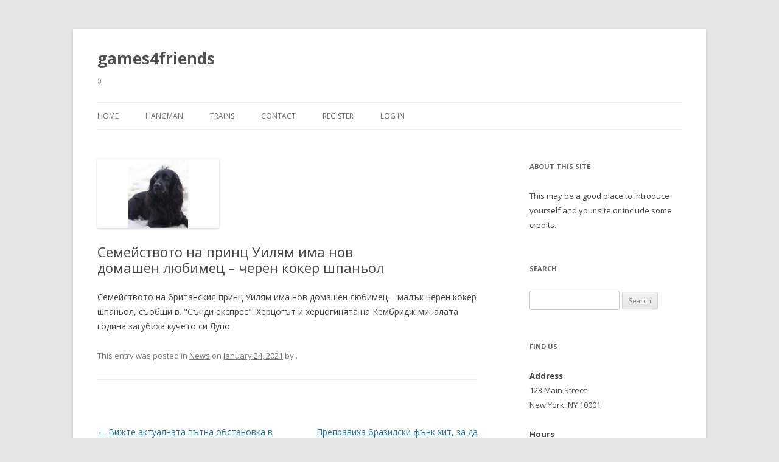

--- FILE ---
content_type: text/html; charset=UTF-8
request_url: https://www.games4friends.net/%D1%81%D0%B5%D0%BC%D0%B5%D0%B9%D1%81%D1%82%D0%B2%D0%BE%D1%82%D0%BE-%D0%BD%D0%B0-%D0%BF%D1%80%D0%B8%D0%BD%D1%86-%D1%83%D0%B8%D0%BB%D1%8F%D0%BC-%D0%B8%D0%BC%D0%B0-%D0%BD%D0%BE%D0%B2-%D0%B4%D0%BE/
body_size: 9593
content:
<!DOCTYPE html>
<!--[if IE 7]>
<html class="ie ie7" lang="en-US">
<![endif]-->
<!--[if IE 8]>
<html class="ie ie8" lang="en-US">
<![endif]-->
<!--[if !(IE 7) & !(IE 8)]><!-->
<html lang="en-US">
<!--<![endif]-->
<head>
<meta charset="UTF-8" />
<meta name="viewport" content="width=device-width" />
<title>Семейството на принц Уилям&#160;има нов домашен&#160;любимец &#8211; черен кокер шпаньол | games4friends</title>
<link rel="profile" href="https://gmpg.org/xfn/11" />
<link rel="pingback" href="https://www.games4friends.net/xmlrpc.php">
<!--[if lt IE 9]>
<script src="https://www.games4friends.net/wp-content/themes/twentytwelve/js/html5.js?ver=3.7.0" type="text/javascript"></script>
<![endif]-->
<meta name='robots' content='max-image-preview:large' />
<link rel='dns-prefetch' href='//fonts.googleapis.com' />
<link href='https://fonts.gstatic.com' crossorigin rel='preconnect' />
<link rel="alternate" type="application/rss+xml" title="games4friends &raquo; Feed" href="https://www.games4friends.net/feed/" />
<link rel="alternate" type="application/rss+xml" title="games4friends &raquo; Comments Feed" href="https://www.games4friends.net/comments/feed/" />
<script type="text/javascript">
/* <![CDATA[ */
window._wpemojiSettings = {"baseUrl":"https:\/\/s.w.org\/images\/core\/emoji\/15.0.3\/72x72\/","ext":".png","svgUrl":"https:\/\/s.w.org\/images\/core\/emoji\/15.0.3\/svg\/","svgExt":".svg","source":{"concatemoji":"https:\/\/www.games4friends.net\/wp-includes\/js\/wp-emoji-release.min.js?ver=6.5.7"}};
/*! This file is auto-generated */
!function(i,n){var o,s,e;function c(e){try{var t={supportTests:e,timestamp:(new Date).valueOf()};sessionStorage.setItem(o,JSON.stringify(t))}catch(e){}}function p(e,t,n){e.clearRect(0,0,e.canvas.width,e.canvas.height),e.fillText(t,0,0);var t=new Uint32Array(e.getImageData(0,0,e.canvas.width,e.canvas.height).data),r=(e.clearRect(0,0,e.canvas.width,e.canvas.height),e.fillText(n,0,0),new Uint32Array(e.getImageData(0,0,e.canvas.width,e.canvas.height).data));return t.every(function(e,t){return e===r[t]})}function u(e,t,n){switch(t){case"flag":return n(e,"\ud83c\udff3\ufe0f\u200d\u26a7\ufe0f","\ud83c\udff3\ufe0f\u200b\u26a7\ufe0f")?!1:!n(e,"\ud83c\uddfa\ud83c\uddf3","\ud83c\uddfa\u200b\ud83c\uddf3")&&!n(e,"\ud83c\udff4\udb40\udc67\udb40\udc62\udb40\udc65\udb40\udc6e\udb40\udc67\udb40\udc7f","\ud83c\udff4\u200b\udb40\udc67\u200b\udb40\udc62\u200b\udb40\udc65\u200b\udb40\udc6e\u200b\udb40\udc67\u200b\udb40\udc7f");case"emoji":return!n(e,"\ud83d\udc26\u200d\u2b1b","\ud83d\udc26\u200b\u2b1b")}return!1}function f(e,t,n){var r="undefined"!=typeof WorkerGlobalScope&&self instanceof WorkerGlobalScope?new OffscreenCanvas(300,150):i.createElement("canvas"),a=r.getContext("2d",{willReadFrequently:!0}),o=(a.textBaseline="top",a.font="600 32px Arial",{});return e.forEach(function(e){o[e]=t(a,e,n)}),o}function t(e){var t=i.createElement("script");t.src=e,t.defer=!0,i.head.appendChild(t)}"undefined"!=typeof Promise&&(o="wpEmojiSettingsSupports",s=["flag","emoji"],n.supports={everything:!0,everythingExceptFlag:!0},e=new Promise(function(e){i.addEventListener("DOMContentLoaded",e,{once:!0})}),new Promise(function(t){var n=function(){try{var e=JSON.parse(sessionStorage.getItem(o));if("object"==typeof e&&"number"==typeof e.timestamp&&(new Date).valueOf()<e.timestamp+604800&&"object"==typeof e.supportTests)return e.supportTests}catch(e){}return null}();if(!n){if("undefined"!=typeof Worker&&"undefined"!=typeof OffscreenCanvas&&"undefined"!=typeof URL&&URL.createObjectURL&&"undefined"!=typeof Blob)try{var e="postMessage("+f.toString()+"("+[JSON.stringify(s),u.toString(),p.toString()].join(",")+"));",r=new Blob([e],{type:"text/javascript"}),a=new Worker(URL.createObjectURL(r),{name:"wpTestEmojiSupports"});return void(a.onmessage=function(e){c(n=e.data),a.terminate(),t(n)})}catch(e){}c(n=f(s,u,p))}t(n)}).then(function(e){for(var t in e)n.supports[t]=e[t],n.supports.everything=n.supports.everything&&n.supports[t],"flag"!==t&&(n.supports.everythingExceptFlag=n.supports.everythingExceptFlag&&n.supports[t]);n.supports.everythingExceptFlag=n.supports.everythingExceptFlag&&!n.supports.flag,n.DOMReady=!1,n.readyCallback=function(){n.DOMReady=!0}}).then(function(){return e}).then(function(){var e;n.supports.everything||(n.readyCallback(),(e=n.source||{}).concatemoji?t(e.concatemoji):e.wpemoji&&e.twemoji&&(t(e.twemoji),t(e.wpemoji)))}))}((window,document),window._wpemojiSettings);
/* ]]> */
</script>
<style id='wp-emoji-styles-inline-css' type='text/css'>

	img.wp-smiley, img.emoji {
		display: inline !important;
		border: none !important;
		box-shadow: none !important;
		height: 1em !important;
		width: 1em !important;
		margin: 0 0.07em !important;
		vertical-align: -0.1em !important;
		background: none !important;
		padding: 0 !important;
	}
</style>
<link rel='stylesheet' id='wp-block-library-css' href='https://www.games4friends.net/wp-includes/css/dist/block-library/style.min.css?ver=6.5.7' type='text/css' media='all' />
<style id='wp-block-library-theme-inline-css' type='text/css'>
.wp-block-audio figcaption{color:#555;font-size:13px;text-align:center}.is-dark-theme .wp-block-audio figcaption{color:#ffffffa6}.wp-block-audio{margin:0 0 1em}.wp-block-code{border:1px solid #ccc;border-radius:4px;font-family:Menlo,Consolas,monaco,monospace;padding:.8em 1em}.wp-block-embed figcaption{color:#555;font-size:13px;text-align:center}.is-dark-theme .wp-block-embed figcaption{color:#ffffffa6}.wp-block-embed{margin:0 0 1em}.blocks-gallery-caption{color:#555;font-size:13px;text-align:center}.is-dark-theme .blocks-gallery-caption{color:#ffffffa6}.wp-block-image figcaption{color:#555;font-size:13px;text-align:center}.is-dark-theme .wp-block-image figcaption{color:#ffffffa6}.wp-block-image{margin:0 0 1em}.wp-block-pullquote{border-bottom:4px solid;border-top:4px solid;color:currentColor;margin-bottom:1.75em}.wp-block-pullquote cite,.wp-block-pullquote footer,.wp-block-pullquote__citation{color:currentColor;font-size:.8125em;font-style:normal;text-transform:uppercase}.wp-block-quote{border-left:.25em solid;margin:0 0 1.75em;padding-left:1em}.wp-block-quote cite,.wp-block-quote footer{color:currentColor;font-size:.8125em;font-style:normal;position:relative}.wp-block-quote.has-text-align-right{border-left:none;border-right:.25em solid;padding-left:0;padding-right:1em}.wp-block-quote.has-text-align-center{border:none;padding-left:0}.wp-block-quote.is-large,.wp-block-quote.is-style-large,.wp-block-quote.is-style-plain{border:none}.wp-block-search .wp-block-search__label{font-weight:700}.wp-block-search__button{border:1px solid #ccc;padding:.375em .625em}:where(.wp-block-group.has-background){padding:1.25em 2.375em}.wp-block-separator.has-css-opacity{opacity:.4}.wp-block-separator{border:none;border-bottom:2px solid;margin-left:auto;margin-right:auto}.wp-block-separator.has-alpha-channel-opacity{opacity:1}.wp-block-separator:not(.is-style-wide):not(.is-style-dots){width:100px}.wp-block-separator.has-background:not(.is-style-dots){border-bottom:none;height:1px}.wp-block-separator.has-background:not(.is-style-wide):not(.is-style-dots){height:2px}.wp-block-table{margin:0 0 1em}.wp-block-table td,.wp-block-table th{word-break:normal}.wp-block-table figcaption{color:#555;font-size:13px;text-align:center}.is-dark-theme .wp-block-table figcaption{color:#ffffffa6}.wp-block-video figcaption{color:#555;font-size:13px;text-align:center}.is-dark-theme .wp-block-video figcaption{color:#ffffffa6}.wp-block-video{margin:0 0 1em}.wp-block-template-part.has-background{margin-bottom:0;margin-top:0;padding:1.25em 2.375em}
</style>
<link rel='stylesheet' id='wc-blocks-vendors-style-css' href='https://www.games4friends.net/wp-content/plugins/woocommerce/packages/woocommerce-blocks/build/wc-blocks-vendors-style.css?ver=7.8.3' type='text/css' media='all' />
<link rel='stylesheet' id='wc-blocks-style-css' href='https://www.games4friends.net/wp-content/plugins/woocommerce/packages/woocommerce-blocks/build/wc-blocks-style.css?ver=7.8.3' type='text/css' media='all' />
<style id='classic-theme-styles-inline-css' type='text/css'>
/*! This file is auto-generated */
.wp-block-button__link{color:#fff;background-color:#32373c;border-radius:9999px;box-shadow:none;text-decoration:none;padding:calc(.667em + 2px) calc(1.333em + 2px);font-size:1.125em}.wp-block-file__button{background:#32373c;color:#fff;text-decoration:none}
</style>
<style id='global-styles-inline-css' type='text/css'>
body{--wp--preset--color--black: #000000;--wp--preset--color--cyan-bluish-gray: #abb8c3;--wp--preset--color--white: #fff;--wp--preset--color--pale-pink: #f78da7;--wp--preset--color--vivid-red: #cf2e2e;--wp--preset--color--luminous-vivid-orange: #ff6900;--wp--preset--color--luminous-vivid-amber: #fcb900;--wp--preset--color--light-green-cyan: #7bdcb5;--wp--preset--color--vivid-green-cyan: #00d084;--wp--preset--color--pale-cyan-blue: #8ed1fc;--wp--preset--color--vivid-cyan-blue: #0693e3;--wp--preset--color--vivid-purple: #9b51e0;--wp--preset--color--blue: #21759b;--wp--preset--color--dark-gray: #444;--wp--preset--color--medium-gray: #9f9f9f;--wp--preset--color--light-gray: #e6e6e6;--wp--preset--gradient--vivid-cyan-blue-to-vivid-purple: linear-gradient(135deg,rgba(6,147,227,1) 0%,rgb(155,81,224) 100%);--wp--preset--gradient--light-green-cyan-to-vivid-green-cyan: linear-gradient(135deg,rgb(122,220,180) 0%,rgb(0,208,130) 100%);--wp--preset--gradient--luminous-vivid-amber-to-luminous-vivid-orange: linear-gradient(135deg,rgba(252,185,0,1) 0%,rgba(255,105,0,1) 100%);--wp--preset--gradient--luminous-vivid-orange-to-vivid-red: linear-gradient(135deg,rgba(255,105,0,1) 0%,rgb(207,46,46) 100%);--wp--preset--gradient--very-light-gray-to-cyan-bluish-gray: linear-gradient(135deg,rgb(238,238,238) 0%,rgb(169,184,195) 100%);--wp--preset--gradient--cool-to-warm-spectrum: linear-gradient(135deg,rgb(74,234,220) 0%,rgb(151,120,209) 20%,rgb(207,42,186) 40%,rgb(238,44,130) 60%,rgb(251,105,98) 80%,rgb(254,248,76) 100%);--wp--preset--gradient--blush-light-purple: linear-gradient(135deg,rgb(255,206,236) 0%,rgb(152,150,240) 100%);--wp--preset--gradient--blush-bordeaux: linear-gradient(135deg,rgb(254,205,165) 0%,rgb(254,45,45) 50%,rgb(107,0,62) 100%);--wp--preset--gradient--luminous-dusk: linear-gradient(135deg,rgb(255,203,112) 0%,rgb(199,81,192) 50%,rgb(65,88,208) 100%);--wp--preset--gradient--pale-ocean: linear-gradient(135deg,rgb(255,245,203) 0%,rgb(182,227,212) 50%,rgb(51,167,181) 100%);--wp--preset--gradient--electric-grass: linear-gradient(135deg,rgb(202,248,128) 0%,rgb(113,206,126) 100%);--wp--preset--gradient--midnight: linear-gradient(135deg,rgb(2,3,129) 0%,rgb(40,116,252) 100%);--wp--preset--font-size--small: 13px;--wp--preset--font-size--medium: 20px;--wp--preset--font-size--large: 36px;--wp--preset--font-size--x-large: 42px;--wp--preset--spacing--20: 0.44rem;--wp--preset--spacing--30: 0.67rem;--wp--preset--spacing--40: 1rem;--wp--preset--spacing--50: 1.5rem;--wp--preset--spacing--60: 2.25rem;--wp--preset--spacing--70: 3.38rem;--wp--preset--spacing--80: 5.06rem;--wp--preset--shadow--natural: 6px 6px 9px rgba(0, 0, 0, 0.2);--wp--preset--shadow--deep: 12px 12px 50px rgba(0, 0, 0, 0.4);--wp--preset--shadow--sharp: 6px 6px 0px rgba(0, 0, 0, 0.2);--wp--preset--shadow--outlined: 6px 6px 0px -3px rgba(255, 255, 255, 1), 6px 6px rgba(0, 0, 0, 1);--wp--preset--shadow--crisp: 6px 6px 0px rgba(0, 0, 0, 1);}:where(.is-layout-flex){gap: 0.5em;}:where(.is-layout-grid){gap: 0.5em;}body .is-layout-flex{display: flex;}body .is-layout-flex{flex-wrap: wrap;align-items: center;}body .is-layout-flex > *{margin: 0;}body .is-layout-grid{display: grid;}body .is-layout-grid > *{margin: 0;}:where(.wp-block-columns.is-layout-flex){gap: 2em;}:where(.wp-block-columns.is-layout-grid){gap: 2em;}:where(.wp-block-post-template.is-layout-flex){gap: 1.25em;}:where(.wp-block-post-template.is-layout-grid){gap: 1.25em;}.has-black-color{color: var(--wp--preset--color--black) !important;}.has-cyan-bluish-gray-color{color: var(--wp--preset--color--cyan-bluish-gray) !important;}.has-white-color{color: var(--wp--preset--color--white) !important;}.has-pale-pink-color{color: var(--wp--preset--color--pale-pink) !important;}.has-vivid-red-color{color: var(--wp--preset--color--vivid-red) !important;}.has-luminous-vivid-orange-color{color: var(--wp--preset--color--luminous-vivid-orange) !important;}.has-luminous-vivid-amber-color{color: var(--wp--preset--color--luminous-vivid-amber) !important;}.has-light-green-cyan-color{color: var(--wp--preset--color--light-green-cyan) !important;}.has-vivid-green-cyan-color{color: var(--wp--preset--color--vivid-green-cyan) !important;}.has-pale-cyan-blue-color{color: var(--wp--preset--color--pale-cyan-blue) !important;}.has-vivid-cyan-blue-color{color: var(--wp--preset--color--vivid-cyan-blue) !important;}.has-vivid-purple-color{color: var(--wp--preset--color--vivid-purple) !important;}.has-black-background-color{background-color: var(--wp--preset--color--black) !important;}.has-cyan-bluish-gray-background-color{background-color: var(--wp--preset--color--cyan-bluish-gray) !important;}.has-white-background-color{background-color: var(--wp--preset--color--white) !important;}.has-pale-pink-background-color{background-color: var(--wp--preset--color--pale-pink) !important;}.has-vivid-red-background-color{background-color: var(--wp--preset--color--vivid-red) !important;}.has-luminous-vivid-orange-background-color{background-color: var(--wp--preset--color--luminous-vivid-orange) !important;}.has-luminous-vivid-amber-background-color{background-color: var(--wp--preset--color--luminous-vivid-amber) !important;}.has-light-green-cyan-background-color{background-color: var(--wp--preset--color--light-green-cyan) !important;}.has-vivid-green-cyan-background-color{background-color: var(--wp--preset--color--vivid-green-cyan) !important;}.has-pale-cyan-blue-background-color{background-color: var(--wp--preset--color--pale-cyan-blue) !important;}.has-vivid-cyan-blue-background-color{background-color: var(--wp--preset--color--vivid-cyan-blue) !important;}.has-vivid-purple-background-color{background-color: var(--wp--preset--color--vivid-purple) !important;}.has-black-border-color{border-color: var(--wp--preset--color--black) !important;}.has-cyan-bluish-gray-border-color{border-color: var(--wp--preset--color--cyan-bluish-gray) !important;}.has-white-border-color{border-color: var(--wp--preset--color--white) !important;}.has-pale-pink-border-color{border-color: var(--wp--preset--color--pale-pink) !important;}.has-vivid-red-border-color{border-color: var(--wp--preset--color--vivid-red) !important;}.has-luminous-vivid-orange-border-color{border-color: var(--wp--preset--color--luminous-vivid-orange) !important;}.has-luminous-vivid-amber-border-color{border-color: var(--wp--preset--color--luminous-vivid-amber) !important;}.has-light-green-cyan-border-color{border-color: var(--wp--preset--color--light-green-cyan) !important;}.has-vivid-green-cyan-border-color{border-color: var(--wp--preset--color--vivid-green-cyan) !important;}.has-pale-cyan-blue-border-color{border-color: var(--wp--preset--color--pale-cyan-blue) !important;}.has-vivid-cyan-blue-border-color{border-color: var(--wp--preset--color--vivid-cyan-blue) !important;}.has-vivid-purple-border-color{border-color: var(--wp--preset--color--vivid-purple) !important;}.has-vivid-cyan-blue-to-vivid-purple-gradient-background{background: var(--wp--preset--gradient--vivid-cyan-blue-to-vivid-purple) !important;}.has-light-green-cyan-to-vivid-green-cyan-gradient-background{background: var(--wp--preset--gradient--light-green-cyan-to-vivid-green-cyan) !important;}.has-luminous-vivid-amber-to-luminous-vivid-orange-gradient-background{background: var(--wp--preset--gradient--luminous-vivid-amber-to-luminous-vivid-orange) !important;}.has-luminous-vivid-orange-to-vivid-red-gradient-background{background: var(--wp--preset--gradient--luminous-vivid-orange-to-vivid-red) !important;}.has-very-light-gray-to-cyan-bluish-gray-gradient-background{background: var(--wp--preset--gradient--very-light-gray-to-cyan-bluish-gray) !important;}.has-cool-to-warm-spectrum-gradient-background{background: var(--wp--preset--gradient--cool-to-warm-spectrum) !important;}.has-blush-light-purple-gradient-background{background: var(--wp--preset--gradient--blush-light-purple) !important;}.has-blush-bordeaux-gradient-background{background: var(--wp--preset--gradient--blush-bordeaux) !important;}.has-luminous-dusk-gradient-background{background: var(--wp--preset--gradient--luminous-dusk) !important;}.has-pale-ocean-gradient-background{background: var(--wp--preset--gradient--pale-ocean) !important;}.has-electric-grass-gradient-background{background: var(--wp--preset--gradient--electric-grass) !important;}.has-midnight-gradient-background{background: var(--wp--preset--gradient--midnight) !important;}.has-small-font-size{font-size: var(--wp--preset--font-size--small) !important;}.has-medium-font-size{font-size: var(--wp--preset--font-size--medium) !important;}.has-large-font-size{font-size: var(--wp--preset--font-size--large) !important;}.has-x-large-font-size{font-size: var(--wp--preset--font-size--x-large) !important;}
.wp-block-navigation a:where(:not(.wp-element-button)){color: inherit;}
:where(.wp-block-post-template.is-layout-flex){gap: 1.25em;}:where(.wp-block-post-template.is-layout-grid){gap: 1.25em;}
:where(.wp-block-columns.is-layout-flex){gap: 2em;}:where(.wp-block-columns.is-layout-grid){gap: 2em;}
.wp-block-pullquote{font-size: 1.5em;line-height: 1.6;}
</style>
<link rel='stylesheet' id='woocommerce-layout-css' href='https://www.games4friends.net/wp-content/plugins/woocommerce/assets/css/woocommerce-layout.css?ver=6.7.0' type='text/css' media='all' />
<link rel='stylesheet' id='woocommerce-smallscreen-css' href='https://www.games4friends.net/wp-content/plugins/woocommerce/assets/css/woocommerce-smallscreen.css?ver=6.7.0' type='text/css' media='only screen and (max-width: 768px)' />
<link rel='stylesheet' id='woocommerce-general-css' href='https://www.games4friends.net/wp-content/plugins/woocommerce/assets/css/woocommerce.css?ver=6.7.0' type='text/css' media='all' />
<style id='woocommerce-inline-inline-css' type='text/css'>
.woocommerce form .form-row .required { visibility: visible; }
</style>
<link rel='stylesheet' id='twentytwelve-fonts-css' href='https://fonts.googleapis.com/css?family=Open+Sans%3A400italic%2C700italic%2C400%2C700&#038;subset=latin%2Clatin-ext&#038;display=fallback' type='text/css' media='all' />
<link rel='stylesheet' id='twentytwelve-style-css' href='https://www.games4friends.net/wp-content/themes/twentytwelve/style.css?ver=20190507' type='text/css' media='all' />
<link rel='stylesheet' id='twentytwelve-block-style-css' href='https://www.games4friends.net/wp-content/themes/twentytwelve/css/blocks.css?ver=20190406' type='text/css' media='all' />
<!--[if lt IE 9]>
<link rel='stylesheet' id='twentytwelve-ie-css' href='https://www.games4friends.net/wp-content/themes/twentytwelve/css/ie.css?ver=20150214' type='text/css' media='all' />
<![endif]-->
<script type="text/javascript" src="https://www.games4friends.net/wp-includes/js/jquery/jquery.min.js?ver=3.7.1" id="jquery-core-js"></script>
<script type="text/javascript" src="https://www.games4friends.net/wp-includes/js/jquery/jquery-migrate.min.js?ver=3.4.1" id="jquery-migrate-js"></script>
<link rel="https://api.w.org/" href="https://www.games4friends.net/wp-json/" /><link rel="alternate" type="application/json" href="https://www.games4friends.net/wp-json/wp/v2/posts/84771" /><link rel="EditURI" type="application/rsd+xml" title="RSD" href="https://www.games4friends.net/xmlrpc.php?rsd" />
<meta name="generator" content="WordPress 6.5.7" />
<meta name="generator" content="WooCommerce 6.7.0" />
<link rel="canonical" href="https://www.games4friends.net/%d1%81%d0%b5%d0%bc%d0%b5%d0%b9%d1%81%d1%82%d0%b2%d0%be%d1%82%d0%be-%d0%bd%d0%b0-%d0%bf%d1%80%d0%b8%d0%bd%d1%86-%d1%83%d0%b8%d0%bb%d1%8f%d0%bc-%d0%b8%d0%bc%d0%b0-%d0%bd%d0%be%d0%b2-%d0%b4%d0%be/" />
<link rel='shortlink' href='https://www.games4friends.net/?p=84771' />
<link rel="alternate" type="application/json+oembed" href="https://www.games4friends.net/wp-json/oembed/1.0/embed?url=https%3A%2F%2Fwww.games4friends.net%2F%25d1%2581%25d0%25b5%25d0%25bc%25d0%25b5%25d0%25b9%25d1%2581%25d1%2582%25d0%25b2%25d0%25be%25d1%2582%25d0%25be-%25d0%25bd%25d0%25b0-%25d0%25bf%25d1%2580%25d0%25b8%25d0%25bd%25d1%2586-%25d1%2583%25d0%25b8%25d0%25bb%25d1%258f%25d0%25bc-%25d0%25b8%25d0%25bc%25d0%25b0-%25d0%25bd%25d0%25be%25d0%25b2-%25d0%25b4%25d0%25be%2F" />
<link rel="alternate" type="text/xml+oembed" href="https://www.games4friends.net/wp-json/oembed/1.0/embed?url=https%3A%2F%2Fwww.games4friends.net%2F%25d1%2581%25d0%25b5%25d0%25bc%25d0%25b5%25d0%25b9%25d1%2581%25d1%2582%25d0%25b2%25d0%25be%25d1%2582%25d0%25be-%25d0%25bd%25d0%25b0-%25d0%25bf%25d1%2580%25d0%25b8%25d0%25bd%25d1%2586-%25d1%2583%25d0%25b8%25d0%25bb%25d1%258f%25d0%25bc-%25d0%25b8%25d0%25bc%25d0%25b0-%25d0%25bd%25d0%25be%25d0%25b2-%25d0%25b4%25d0%25be%2F&#038;format=xml" />
	<noscript><style>.woocommerce-product-gallery{ opacity: 1 !important; }</style></noscript>
	</head>

<body class="post-template-default single single-post postid-84771 single-format-standard wp-embed-responsive theme-twentytwelve woocommerce-no-js custom-font-enabled">
<div id="page" class="hfeed site">
	<header id="masthead" class="site-header" role="banner">
		<hgroup>
			<h1 class="site-title"><a href="https://www.games4friends.net/" title="games4friends" rel="home">games4friends</a></h1>
			<h2 class="site-description">:)</h2>
		</hgroup>

		<nav id="site-navigation" class="main-navigation" role="navigation">
			<button class="menu-toggle">Menu</button>
			<a class="assistive-text" href="#content" title="Skip to content">Skip to content</a>
			<div class="menu-top-menu-container"><ul id="menu-top-menu" class="nav-menu"><li id="menu-item-18" class="menu-item menu-item-type-custom menu-item-object-custom menu-item-home menu-item-18"><a href="https://www.games4friends.net/">Home</a></li>
<li id="menu-item-28" class="menu-item menu-item-type-custom menu-item-object-custom menu-item-28"><a href="/hangman">Hangman</a></li>
<li id="menu-item-30" class="menu-item menu-item-type-custom menu-item-object-custom menu-item-30"><a href="/trains.html">Trains</a></li>
<li id="menu-item-21" class="menu-item menu-item-type-post_type menu-item-object-page menu-item-has-children menu-item-21"><a href="https://www.games4friends.net/contact/">Contact</a>
<ul class="sub-menu">
	<li id="menu-item-263509" class="a1i0s0 menu-item menu-item-type-post_type menu-item-object-page menu-item-263509"><a href="https://www.games4friends.net/xx_1651693094/">#263509 (no title)</a></li>
	<li id="menu-item-84487" class="menu-item menu-item-type-custom menu-item-object-custom menu-item-84487"><a href="/shop">Shop</a></li>
	<li id="menu-item-84491" class="menu-item menu-item-type-custom menu-item-object-custom menu-item-84491"><a href="/cart">Cart</a></li>
	<li id="menu-item-86387" class="menu-item menu-item-type-custom menu-item-object-custom menu-item-86387"><a href="/dashboard/">Dashboard</a></li>
	<li id="menu-item-86407" class="menu-item menu-item-type-custom menu-item-object-custom menu-item-86407"><a href="/csv_sync/">CSV</a></li>
	<li id="menu-item-263510" class="menu-item menu-item-type-post_type menu-item-object-page menu-item-263510"><a href="https://www.games4friends.net/bbb/">bbb</a></li>
</ul>
</li>
<li id="menu-item-264429" class="menu-item menu-item-type-custom menu-item-object-custom menu-item-264429"><a href="/register/">Register</a></li>
<li class="right"><a href="https://www.games4friends.net/wp-login.php?redirect_to=https%3A%2F%2Fwww.games4friends.net%2F%25d1%2581%25d0%25b5%25d0%25bc%25d0%25b5%25d0%25b9%25d1%2581%25d1%2582%25d0%25b2%25d0%25be%25d1%2582%25d0%25be-%25d0%25bd%25d0%25b0-%25d0%25bf%25d1%2580%25d0%25b8%25d0%25bd%25d1%2586-%25d1%2583%25d0%25b8%25d0%25bb%25d1%258f%25d0%25bc-%25d0%25b8%25d0%25bc%25d0%25b0-%25d0%25bd%25d0%25be%25d0%25b2-%25d0%25b4%25d0%25be%2F">Log In</a></li></ul></div>		</nav><!-- #site-navigation -->

			</header><!-- #masthead -->

	<div id="main" class="wrapper">

	<div id="primary" class="site-content">
		<div id="content" role="main">

			
				
	<article id="post-84771" class="post-84771 post type-post status-publish format-standard has-post-thumbnail hentry category-news">
				<header class="entry-header">
			<img width="200" height="113" src="https://www.games4friends.net/wp-content/uploads/2021/01/Image_9443911_650_0.jpg" class="attachment-post-thumbnail size-post-thumbnail wp-post-image" alt="" decoding="async" srcset="https://www.games4friends.net/wp-content/uploads/2021/01/Image_9443911_650_0.jpg 200w, https://www.games4friends.net/wp-content/uploads/2021/01/Image_9443911_650_0-300x169.jpg 300w" sizes="(max-width: 200px) 100vw, 200px" />
						<h1 class="entry-title">Семейството на принц Уилям&#160;има нов домашен&#160;любимец &#8211; черен кокер шпаньол</h1>
								</header><!-- .entry-header -->

				<div class="entry-content">
			<p>Семейството на британския принц Уилям има нов домашен любимец &#8211; малък черен кокер шпаньол, съобщи в. &quot;Сънди експрес&quot;. Херцогът и херцогинята на Кембридж миналата година загубиха кучето си Лупо</p>
					</div><!-- .entry-content -->
		
		<footer class="entry-meta">
			This entry was posted in <a href="https://www.games4friends.net/category/news/" rel="category tag">News</a> on <a href="https://www.games4friends.net/%d1%81%d0%b5%d0%bc%d0%b5%d0%b9%d1%81%d1%82%d0%b2%d0%be%d1%82%d0%be-%d0%bd%d0%b0-%d0%bf%d1%80%d0%b8%d0%bd%d1%86-%d1%83%d0%b8%d0%bb%d1%8f%d0%bc-%d0%b8%d0%bc%d0%b0-%d0%bd%d0%be%d0%b2-%d0%b4%d0%be/" title="16:41" rel="bookmark"><time class="entry-date" datetime="2021-01-24T16:41:35+00:00">January 24, 2021</time></a><span class="by-author"> by <span class="author vcard"><a class="url fn n" href="https://www.games4friends.net/author/" title="View all posts by " rel="author"></a></span></span>.								</footer><!-- .entry-meta -->
	</article><!-- #post -->

				<nav class="nav-single">
					<h3 class="assistive-text">Post navigation</h3>
					<span class="nav-previous"><a href="https://www.games4friends.net/%d0%b2%d0%b8%d0%b6%d1%82%d0%b5-%d0%b0%d0%ba%d1%82%d1%83%d0%b0%d0%bb%d0%bd%d0%b0%d1%82%d0%b0-%d0%bf%d1%8a%d1%82%d0%bd%d0%b0-%d0%be%d0%b1%d1%81%d1%82%d0%b0%d0%bd%d0%be%d0%b2%d0%ba%d0%b0-%d0%b2-%d1%81/" rel="prev"><span class="meta-nav">&larr;</span> Вижте актуалната пътна обстановка в страната</a></span>
					<span class="nav-next"><a href="https://www.games4friends.net/%d0%bf%d1%80%d0%b5%d0%bf%d1%80%d0%b0%d0%b2%d0%b8%d1%85%d0%b0-%d0%b1%d1%80%d0%b0%d0%b7%d0%b8%d0%bb%d1%81%d0%ba%d0%b8-%d1%84%d1%8a%d0%bd%d0%ba-%d1%85%d0%b8%d1%82-%d0%b7%d0%b0-%d0%b4%d0%b0-%d0%bd%d0%b0/" rel="next">Преправиха бразилски фънк хит, за да насърчат ваксинацията (Видео) <span class="meta-nav">&rarr;</span></a></span>
				</nav><!-- .nav-single -->

				
<div id="comments" class="comments-area">

	
	
	
</div><!-- #comments .comments-area -->

			
		</div><!-- #content -->
	</div><!-- #primary -->


			<div id="secondary" class="widget-area" role="complementary">
			<aside id="text-5" class="widget widget_text"><h3 class="widget-title">About This Site</h3>			<div class="textwidget"><p>This may be a good place to introduce yourself and your site or include some credits.</p>
</div>
		</aside><aside id="search-4" class="widget widget_search"><h3 class="widget-title">Search</h3><form role="search" method="get" id="searchform" class="searchform" action="https://www.games4friends.net/">
				<div>
					<label class="screen-reader-text" for="s">Search for:</label>
					<input type="text" value="" name="s" id="s" />
					<input type="submit" id="searchsubmit" value="Search" />
				</div>
			</form></aside><aside id="text-2" class="widget widget_text"><h3 class="widget-title">Find Us</h3>			<div class="textwidget"><p><strong>Address</strong><br />
123 Main Street<br />
New York, NY 10001</p>
<p><strong>Hours</strong><br />
Monday&mdash;Friday: 9:00AM&ndash;5:00PM<br />
Saturday &amp; Sunday: 11:00AM&ndash;3:00PM</p>
</div>
		</aside><aside id="text-4" class="widget widget_text"><h3 class="widget-title">Find Us</h3>			<div class="textwidget"><p><strong>Address</strong><br />
123 Main Street<br />
New York, NY 10001</p>
<p><strong>Hours</strong><br />
Monday&mdash;Friday: 9:00AM&ndash;5:00PM<br />
Saturday &amp; Sunday: 11:00AM&ndash;3:00PM</p>
</div>
		</aside>		</div><!-- #secondary -->
		</div><!-- #main .wrapper -->
	<footer id="colophon" role="contentinfo">
		<div class="site-info">
									<a href="https://wordpress.org/" class="imprint" title="Semantic Personal Publishing Platform">
				Proudly powered by WordPress			</a>
		</div><!-- .site-info -->
	</footer><!-- #colophon -->
</div><!-- #page -->

<div id="form_buy_now" style="display:none" >
    <div class="overlay" title="окно" style="opacity: 1; visibility: visible;background-color: rgba(0,0,0,.7);bottom: 0;cursor: default;left: 0;position: fixed;right: 0;top: 0;width: 100%;height: auto;/*! visibility: hidden; */z-index: 9999989;-webkit-transition: opacity .5s;-moz-transition: opacity .5s;-ms-transition: opacity .5s;-o-transition: opacity .5s;transition: opacity .5s;"></div>
    <div style="opacity: 1; visibility: visible;background-color: #fff;border: 3px solid #fff;display: block;left: 50%;padding: .7em;width: 100%;max-width: 500px;min-width: 320px;height: auto;position: fixed;text-align: justify;top: 40%;z-index: 999999997;-webkit-transform: translate(-50%,-50%);-moz-transform: translate(-50%,-50%);-ms-transform: translate(-50%,-50%);-o-transform: translate(-50%,-50%);transform: translate(-50%,-50%);-webkit-transition: opacity .5s,top .5s;-moz-transition: opacity .5s,top .5s;-ms-transition: opacity .5s,top .5s;-o-transition: opacity .5s,top .5s;transition: opacity .5s,top .5s;border-radius: 4px;">
        <div class="close" style="cursor:pointer" >x</div>
        <form  id="form_buy_now_form" method="post" action="#" style="position: relative;" id="buynow">
            <h2>БЪРЗА ПОРЪЧКА</h2>
                        
			<input type="text" placeholder="Вашите имена" name="name" class="" style="width: 100%;padding: 6px 0;margin: 5px 0;">
			<input type="tel" placeholder="Телефон за контакт" name="phone" class="" style="width: 100%;padding: 6px 0;margin: 5px 0;">
			<input type="hidden" name="product_id" >
			<input type="hidden" name="quantity" >
			<input type="hidden" name="tm" value="" >
			<input type="hidden" name="sec" value="" >
			<input type="hidden" name="honeypot_field" value="" >
			<div class="form-message-result"></div>
			<div><label><input type="checkbox" name="agree" />Съгласен съм</label> със <a  target="_blank" href="/условия-за-ползване/">Условията за ползване</a></div>
            
            <button type="submit" class="button alt buyButtonOkForm ld-ext-left" name="btnsend" style="background-color: rgba(209,0,0,1);border: 1px solid rgba(209,0,0,1);color: #fff;box-shadow: 2px 2px 9px rgba(0,0,0,.5);display: block;text-align: center;margin: 10px auto;text-decoration: none;cursor: pointer;">
                <span> НАПРАВИ ПОРЪЧКА!</span>
                <div style="font-size:14px" class="ld ld-ring ld-cycle"></div>
            </button>
			<wc-order-attribution-inputs></wc-order-attribution-inputs>        </form>
    
    </div>
            <div class="overlay_message" title="Notification"></div>
        <div class="popummessage">
            <div class="close_message">x</div>
                    </div>
</div>
<script>

console.log('init');

document.querySelector('#form_buy_now .close').addEventListener('click', async function(e){
	document.querySelector('#form_buy_now').style.display='none';
});
	
document.querySelector('#form_buy_now .overlay').addEventListener('click', async function(e){
	if(e.target==this)
	document.querySelector('#form_buy_now').style.display='none';
	
});

document.addEventListener('click', async function(e){
	let el=null;
	
	const origin_a = e.target.closest('a');
	
	if (origin_a && (
	origin_a.innerHTML.trim()=='Купи сега'||
	origin_a.innerHTML.trim()=='Add to cart'
	)) 
	el=origin_a;
	
	const origin_b = e.target.closest('button');
	
	if (origin_b && (
	origin_b.innerHTML.trim()=='Купи сега'||
	origin_b.innerHTML.trim()=='Add to cart'
	)) 
	el=origin_b;
	
	
	if(el)
	{
		
		e.preventDefault();
		e.stopPropagation();
		
		document.querySelector('#form_buy_now_form input[name=product_id]').value=el.dataset.product_id;
		document.querySelector('#form_buy_now_form input[name=quantity]').value=el.dataset.quantity??1;
		
		const response = await fetch("https://www.games4friends.net/wp-admin/admin-ajax.php?action=my_get_seq", {
			method: "POST"
		});
		
		const js=await response.json();
		
	
		if(js.success)
		{
			document.querySelector('#form_buy_now_form input[name=agree]').checked=false;
			document.querySelector('#form_buy_now_form input[name=tm]').value=js.data.tm;
			document.querySelector('#form_buy_now_form input[name=sec]').value=js.data.sec;
			document.querySelector('#form_buy_now').style.display='block';
		}
	}
});
document.querySelector('#form_buy_now_form').addEventListener('submit',async function(e){
	
	e.preventDefault();
	
	if(document.querySelector('#form_buy_now_form').style.opacity==0.5)
		return;
	
	document.querySelector('#form_buy_now_form').style.opacity=0.5;
	
	document.querySelector('#form_buy_now_form .form-message-result').innerHTML='';
	
	const fd = new FormData(this);
	const response = await fetch("https://www.games4friends.net/wp-admin/admin-ajax.php?action=my_buynow", {
		method: "POST",
		body:fd,
	});
	
	const js=await response.json();
	
	if(js.success)
	{
		alert('Създадена поръчка #'+js.data.order_id);
		document.querySelector('#form_buy_now').style.display='none';
		window.location.href='';
	}
	else
	{
		document.querySelector('#form_buy_now_form .form-message-result').innerHTML=(js.data);
	}

	document.querySelector('#form_buy_now_form').style.opacity=1.0;
	
});
</script>
	<script type="text/javascript">
		(function () {
			var c = document.body.className;
			c = c.replace(/woocommerce-no-js/, 'woocommerce-js');
			document.body.className = c;
		})();
	</script>
	<script type="text/javascript" src="https://www.games4friends.net/wp-content/plugins/woocommerce/assets/js/jquery-blockui/jquery.blockUI.min.js?ver=2.7.0-wc.6.7.0" id="jquery-blockui-js"></script>
<script type="text/javascript" id="wc-add-to-cart-js-extra">
/* <![CDATA[ */
var wc_add_to_cart_params = {"ajax_url":"\/wp-admin\/admin-ajax.php","wc_ajax_url":"\/?wc-ajax=%%endpoint%%","i18n_view_cart":"View cart","cart_url":"https:\/\/www.games4friends.net\/cart\/","is_cart":"","cart_redirect_after_add":"no"};
/* ]]> */
</script>
<script type="text/javascript" src="https://www.games4friends.net/wp-content/plugins/woocommerce/assets/js/frontend/add-to-cart.min.js?ver=6.7.0" id="wc-add-to-cart-js"></script>
<script type="text/javascript" src="https://www.games4friends.net/wp-content/plugins/woocommerce/assets/js/js-cookie/js.cookie.min.js?ver=2.1.4-wc.6.7.0" id="js-cookie-js"></script>
<script type="text/javascript" id="woocommerce-js-extra">
/* <![CDATA[ */
var woocommerce_params = {"ajax_url":"\/wp-admin\/admin-ajax.php","wc_ajax_url":"\/?wc-ajax=%%endpoint%%"};
/* ]]> */
</script>
<script type="text/javascript" src="https://www.games4friends.net/wp-content/plugins/woocommerce/assets/js/frontend/woocommerce.min.js?ver=6.7.0" id="woocommerce-js"></script>
<script type="text/javascript" id="wc-cart-fragments-js-extra">
/* <![CDATA[ */
var wc_cart_fragments_params = {"ajax_url":"\/wp-admin\/admin-ajax.php","wc_ajax_url":"\/?wc-ajax=%%endpoint%%","cart_hash_key":"wc_cart_hash_be3c790d793b424154ce9369449bdfee","fragment_name":"wc_fragments_be3c790d793b424154ce9369449bdfee","request_timeout":"5000"};
/* ]]> */
</script>
<script type="text/javascript" src="https://www.games4friends.net/wp-content/plugins/woocommerce/assets/js/frontend/cart-fragments.min.js?ver=6.7.0" id="wc-cart-fragments-js"></script>
<script type="text/javascript" src="https://www.games4friends.net/wp-content/themes/twentytwelve/js/navigation.js?ver=20141205" id="twentytwelve-navigation-js"></script>
<script defer src="https://static.cloudflareinsights.com/beacon.min.js/vcd15cbe7772f49c399c6a5babf22c1241717689176015" integrity="sha512-ZpsOmlRQV6y907TI0dKBHq9Md29nnaEIPlkf84rnaERnq6zvWvPUqr2ft8M1aS28oN72PdrCzSjY4U6VaAw1EQ==" data-cf-beacon='{"version":"2024.11.0","token":"64bf6d511e6643c59790a65546cd5583","r":1,"server_timing":{"name":{"cfCacheStatus":true,"cfEdge":true,"cfExtPri":true,"cfL4":true,"cfOrigin":true,"cfSpeedBrain":true},"location_startswith":null}}' crossorigin="anonymous"></script>
</body>
</html>
